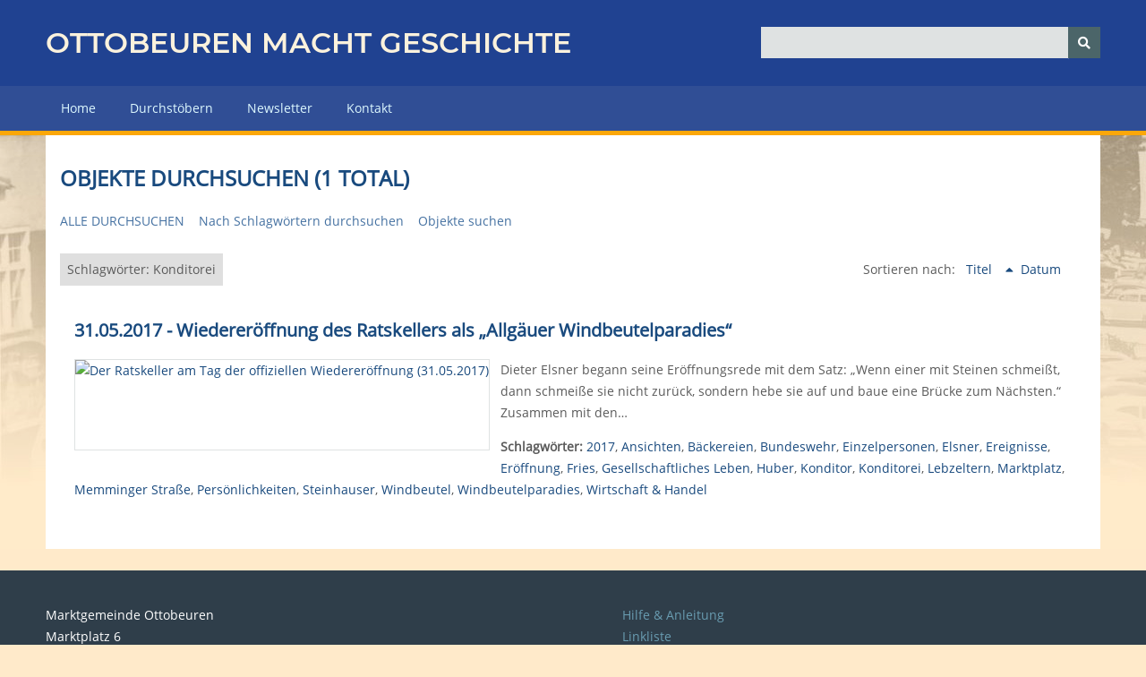

--- FILE ---
content_type: text/html; charset=utf-8
request_url: https://www.ottobeuren-macht-geschichte.de/items/browse?tags=Konditorei&sort_field=Dublin+Core%2CTitle
body_size: 3389
content:
<!DOCTYPE html>
<html class="winter" lang="de-DE">
<head>
    <meta charset="utf-8">
    <meta name="viewport" content="width=device-width, initial-scale=1">
        <meta name="author" content="Helmut Scharpf" />
            <meta name="copyright" content="Touristikamt Kur &amp; Kultur, Marktplatz 14, 87724 Ottobeuren" />
            <meta name="description" content="Das virtuelle Museum der Marktgemeinde Ottobeuren - unsere Ortsgeschichte in all ihren Facetten. ">
    
        <title>Objekte durchsuchen &middot; OTTOBEUREN MACHT GESCHICHTE - Das virtuelle Museum der Marktgemeinde Ottobeuren</title>

    <link rel="alternate" type="application/rss+xml" title="Omeka RSS Feed" href="/items/browse?tags=Konditorei&amp;sort_field=Dublin+Core%2CTitle&amp;output=rss2" /><link rel="alternate" type="application/atom+xml" title="Omeka Atom Feed" href="/items/browse?tags=Konditorei&amp;sort_field=Dublin+Core%2CTitle&amp;output=atom" />
    <!-- Plugin Stuff -->
    
    <!-- Stylesheets -->
    <link href="/application/views/scripts/css/public.css?v=3.1" media="screen" rel="stylesheet" type="text/css" >
<link href="/application/views/scripts/css/iconfonts.css?v=3.1" media="screen" rel="stylesheet" type="text/css" >
<link href="/themes/omg2/css/normalize.css?v=3.1" media="screen" rel="stylesheet" type="text/css" >
<link href="/themes/omg2/css/style.css?v=3.1" media="screen" rel="stylesheet" type="text/css" >
<link href="/themes/omg2/css/omg_menu.css?v=3.1" media="screen" rel="stylesheet" type="text/css" >
<link href="/themes/omg2/css/glide.core.min.css?v=3.1" media="screen" rel="stylesheet" type="text/css" >
<link href="/themes/omg2/css/glide.theme.min.css?v=3.1" media="screen" rel="stylesheet" type="text/css" >
<link href="/themes/omg2/css/dcaccordion.css?v=3.1" media="screen" rel="stylesheet" type="text/css" >
<link href="/themes/omg2/css/print.css?v=3.1" media="print" rel="stylesheet" type="text/css" >
    <!-- JavaScripts -->
    
    <script type="text/javascript" src="//ajax.googleapis.com/ajax/libs/jquery/3.6.0/jquery.min.js"></script>
<script type="text/javascript">
    //<!--
    window.jQuery || document.write("<script type=\"text\/javascript\" src=\"\/application\/views\/scripts\/javascripts\/vendor\/jquery.js?v=3.1\" charset=\"utf-8\"><\/script>")    //-->
</script>
<script type="text/javascript" src="//ajax.googleapis.com/ajax/libs/jqueryui/1.12.1/jquery-ui.min.js"></script>
<script type="text/javascript">
    //<!--
    window.jQuery.ui || document.write("<script type=\"text\/javascript\" src=\"\/application\/views\/scripts\/javascripts\/vendor\/jquery-ui.js?v=3.1\" charset=\"utf-8\"><\/script>")    //-->
</script>
<script type="text/javascript" src="/application/views/scripts/javascripts/vendor/jquery.ui.touch-punch.js"></script>
<script type="text/javascript">
    //<!--
    jQuery.noConflict();    //-->
</script>
<script type="text/javascript" src="/application/views/scripts/javascripts/vendor/selectivizr.js?v=3.1"></script>
<script type="text/javascript" src="/application/views/scripts/javascripts/vendor/jquery-accessibleMegaMenu.js?v=3.1"></script>
<script type="text/javascript" src="/application/views/scripts/javascripts/vendor/respond.js?v=3.1"></script>
<script type="text/javascript" src="/themes/omg2/javascripts/jquery-extra-selectors.js?v=3.1"></script>
<script type="text/javascript" src="/themes/omg2/javascripts/jquery.dcjqaccordion.2.7.js?v=3.1"></script>
<script type="text/javascript" src="/themes/omg2/javascripts/jquery.cookie.js?v=3.1"></script>
<script type="text/javascript" src="/themes/omg2/javascripts/seasons.js?v=3.1"></script>
<script type="text/javascript" src="/themes/omg2/javascripts/glide.js?v=3.1"></script>
<script type="text/javascript" src="/application/views/scripts/javascripts/globals.js?v=3.1"></script></head>
<body class="items browse">
    <a href="#content" id="skipnav">Zurück zur Hauptseite</a>
        <div id="wrap">
        <header role="banner">
            <div id="site-title">
                <a href="/">Ottobeuren macht Geschichte</a>
                            </div>
            <div id="search-container" role="search">
                                <form id="search-form" name="search-form" action="/search" aria-label="Suchen" method="get">    <input type="text" name="query" id="query" value="" title="Query" aria-label="Query" aria-labelledby="search-form query">        <button id="advanced-search" type="button" class="show-advanced button" aria-label="Optionen" title="Optionen" aria-labelledby="search-form search-options">
        <span class="icon" aria-hidden="true"></span>
    </button>
    <div id="advanced-form">
        <fieldset id="query-types">
            <legend>Suche mit folgendem Anfragetyp:</legend>
            <label><input type="radio" name="query_type" id="query_type-keyword" value="keyword">Schlüsselwort</label><br>
<label><input type="radio" name="query_type" id="query_type-boolean" value="boolean" checked="checked">Boolean</label><br>
<label><input type="radio" name="query_type" id="query_type-exact_match" value="exact_match">Exakte Übereinstimmung</label>        </fieldset>
                <fieldset id="record-types">
            <legend>Nur diese Datensatztypen durchsuchen:</legend>
                        <input type="checkbox" name="record_types[]" id="record_types-Item" value="Item" checked="checked"> <label for="record_types-Item">Objekt</label><br>
                        <input type="checkbox" name="record_types[]" id="record_types-File" value="File" checked="checked"> <label for="record_types-File">Datei</label><br>
                        <input type="checkbox" name="record_types[]" id="record_types-Collection" value="Collection" checked="checked"> <label for="record_types-Collection">Sammlung</label><br>
                    </fieldset>
                <p><a href="/items/search?tags=Konditorei&amp;sort_field=Dublin+Core%2CTitle">Erweiterte Suche (nur Objekte)</a></p>
    </div>
        <button name="submit_search" id="submit_search" type="submit" value="Senden" title="Senden" class="button" aria-label="Senden" aria-labelledby="search-form submit_search"><span class="icon" aria-hidden="true"></span></button></form>
                            </div>
                    </header>

        <nav id="top-nav" class="top" role="navigation">
            <ul class="navigation">
    <li>
        <a href="/">Home</a>
    </li>
    <li>
        <a href="/items/tags">Durchstöbern</a>
    </li>
    <li>
        <a href="/newsletter">Newsletter</a>
    </li>
    <li>
        <a href="/contact">Kontakt</a>
    </li>
</ul>        </nav>

<div id="backdrop">
        <div id="content" role="main" tabindex="-1">

            
<h1>Objekte durchsuchen (1 total)</h1>

<nav class="items-nav navigation secondary-nav">
    <ul class="navigation">
    <li class="active">
        <a href="/items/browse">Alle durchsuchen</a>
    </li>
    <li>
        <a href="/items/tags">Nach Schlagwörtern durchsuchen</a>
    </li>
    <li>
        <a href="/items/search">Objekte suchen</a>
    </li>
</ul></nav>

<div id="item-filters"><ul><li class="tags">Schlagwörter: Konditorei</li></ul></div>


<div id="sort-links">
    <span class="sort-label">Sortieren nach:</span><ul id="sort-links-list"><li class="sorting asc" ><a href="/items/browse?tags=Konditorei&amp;sort_field=Dublin+Core%2CTitle&amp;sort_dir=d">Titel <span aria-label="Sortiere steigend" title="Sortiere steigend"></span></a></li><li  ><a href="/items/browse?tags=Konditorei&amp;sort_field=Dublin+Core%2CDate">Datum <span aria-label="Sortiere steigend" title="Sortiere steigend"></span></a></li></ul></div>


<div class="item hentry">
    <h2><a href="/items/show/567" class="permalink"><strong>31.05.2017 - Wiederer&ouml;ffnung des Ratskellers als &bdquo;Allg&auml;uer Windbeutelparadies&ldquo;</strong></a></h2>
    <div class="item-meta">
        <div class="item-img">
        <a href="/items/show/567"><img src="https://www.ottobeuren-macht-geschichte.de/files/square_thumbnails/a5de40fcf0097631cae0f63069f25b0b.jpg" alt="Der Ratskeller am Tag der offiziellen Wiedereröffnung (31.05.2017)" title="Der Ratskeller am Tag der offiziellen Wiedereröffnung (31.05.2017)"></a>    </div>
    
        <div class="item-description">
        Dieter Elsner begann seine Er&ouml;ffnungsrede mit dem Satz: &bdquo;Wenn einer mit Steinen schmei&szlig;t, dann schmei&szlig;e sie nicht zur&uuml;ck, sondern hebe sie auf und baue eine Br&uuml;cke zum N&auml;chsten.&ldquo; Zusammen mit den…    </div>
    
        <div class="tags"><p><strong>Schlagwörter:</strong>
        <a href="/items/browse?tags=2017" rel="tag">2017</a>, <a href="/items/browse?tags=Ansichten" rel="tag">Ansichten</a>, <a href="/items/browse?tags=B%C3%A4ckereien" rel="tag">Bäckereien</a>, <a href="/items/browse?tags=Bundeswehr" rel="tag">Bundeswehr</a>, <a href="/items/browse?tags=Einzelpersonen" rel="tag">Einzelpersonen</a>, <a href="/items/browse?tags=Elsner" rel="tag">Elsner</a>, <a href="/items/browse?tags=Ereignisse" rel="tag">Ereignisse</a>, <a href="/items/browse?tags=Er%C3%B6ffnung" rel="tag">Eröffnung</a>, <a href="/items/browse?tags=Fries" rel="tag">Fries</a>, <a href="/items/browse?tags=Gesellschaftliches+Leben" rel="tag">Gesellschaftliches Leben</a>, <a href="/items/browse?tags=Huber" rel="tag">Huber</a>, <a href="/items/browse?tags=Konditor" rel="tag">Konditor</a>, <a href="/items/browse?tags=Konditorei" rel="tag">Konditorei</a>, <a href="/items/browse?tags=Lebzeltern" rel="tag">Lebzeltern</a>, <a href="/items/browse?tags=Marktplatz" rel="tag">Marktplatz</a>, <a href="/items/browse?tags=Memminger+Stra%C3%9Fe" rel="tag">Memminger Straße</a>, <a href="/items/browse?tags=Pers%C3%B6nlichkeiten" rel="tag">Persönlichkeiten</a>, <a href="/items/browse?tags=Steinhauser" rel="tag">Steinhauser</a>, <a href="/items/browse?tags=Windbeutel" rel="tag">Windbeutel</a>, <a href="/items/browse?tags=Windbeutelparadies" rel="tag">Windbeutelparadies</a>, <a href="/items/browse?tags=Wirtschaft+%26+Handel" rel="tag">Wirtschaft &amp; Handel</a></p>
    </div>
    
    
    </div><!-- end class="item-meta" -->
</div><!-- end class="item hentry" -->





</div><!-- end content -->
</div><!-- end backdrop -->

<footer role="contentinfo">

    <div id="custom-footer-text">
                <p>Marktgemeinde Ottobeuren<br />Marktplatz 6<br />87724 Ottobeuren<br />T. +49 (0)8332/9219-50<br /><br /><a href="https://test.ottobeuren-macht-geschichte.de/contact">info@ottobeuren-macht-geschichte.de</a><br /><a href="https://test.ottobeuren-macht-geschichte.de/#">www.ottobeuren-macht-geschichte.de</a></p>
                    </div>

    <div>
        <ul>
            <li>
                <a href="/hilfe">Hilfe & Anleitung</a>
            </li>
            <li>
                <a href="/linkliste">Linkliste</a>
            </li>
            <li>
                <a href="/impressum">Impressum</a>
            </li>
            <li>
                <a href="/datenschutz">Datenschutzerklärung</a>
            </li>
            <li>
                <a href="/admin">Login</a>
            </li>

        </ul>
    </div>


    
</footer>

</div><!--end wrap-->

<script type="text/javascript">
jQuery(document).ready(function () {
    Omeka.showAdvancedForm();
    Omeka.skipNav();
    Omeka.megaMenu("#top-nav");
    Seasons.mobileSelectNav();
});
</script>
<script type="text/javascript">
  var _paq = window._paq || [];
  /* tracker methods like "setCustomDimension" should be called before "trackPageView" */
  _paq.push(['trackPageView']);
  _paq.push(['enableLinkTracking']);
  (function() {
    var u="//tracker.comu.de/";
    _paq.push(['setTrackerUrl', u+'matomo.php']);
    _paq.push(['setSiteId', '46']);
    var d=document, g=d.createElement('script'), s=d.getElementsByTagName('script')[0];
    g.type='text/javascript'; g.async=true; g.defer=true; g.src=u+'matomo.js'; s.parentNode.insertBefore(g,s);
  })();
</script>
</body>

</html>
